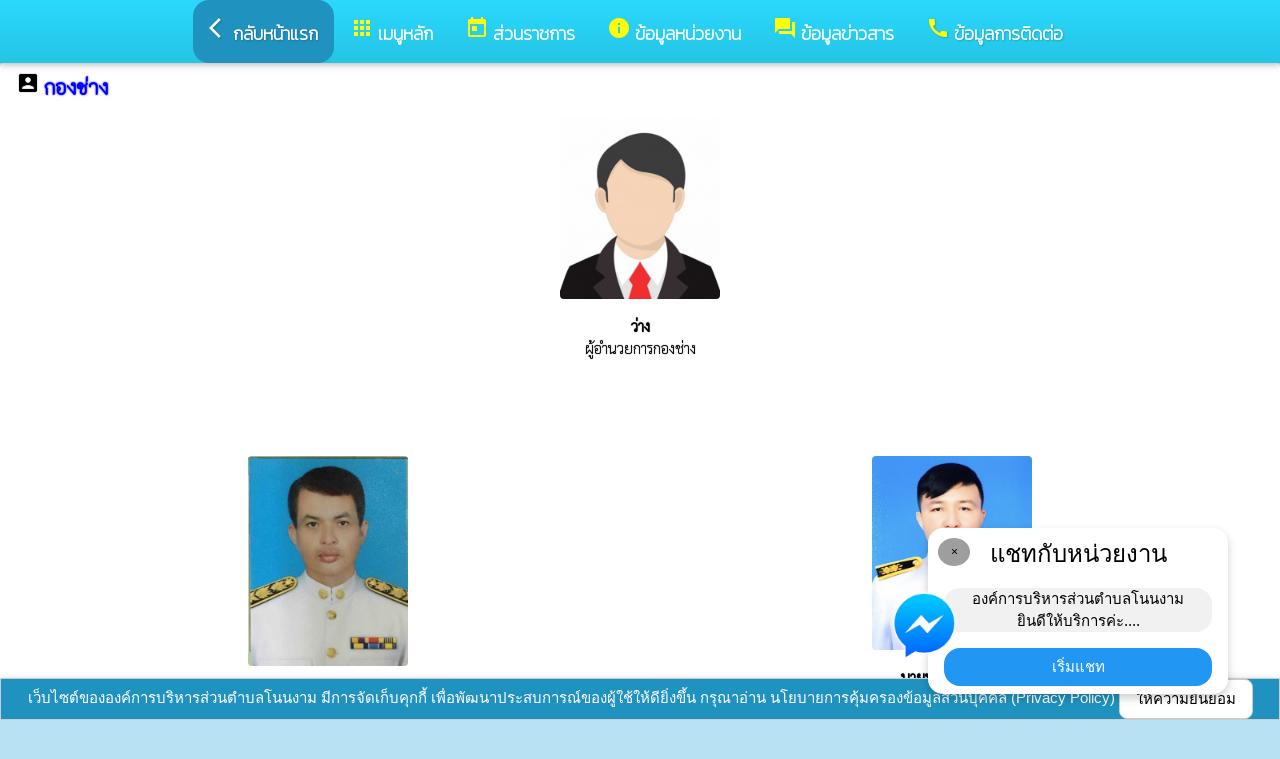

--- FILE ---
content_type: text/html; charset=UTF-8
request_url: https://www.nonngam.go.th/index/?page=personnal6541
body_size: 6879
content:
<html>
<head>
<title>กองช่าง</title>
<link rel="icon" type="image/png" sizes="192x192"  href="/android-icon-192x192.png">
<link rel="icon" type="image/png" sizes="96x96" href="/favicon-96x96.png">
<link rel="icon" type="image/png" sizes="32x32" href="/favicon-32x32.png">
<link rel="icon" type="image/png" sizes="16x16" href="/favicon-16x16.png">
<meta http-equiv="Content-Type" content="text/html; charset=UTF-8" />
<meta name="keywords" content="">
<meta name="description" content=" องค์การบริหารส่วนตำบลโนนงาม อำเภอปทุมราชวงศา จังหวัดอำนาจเจริญ">
<meta property="og:type"          content="website" />
<meta property="og:title"         content="กองช่าง" />
<meta property="og:description"   content="องค์การบริหารส่วนตำบลโนนงาม อำเภอปทุมราชวงศา จังหวัดอำนาจเจริญ" />
<meta property="og:image" content="https://www.nonngam.go.th/index/add_file/gWxKBc2Wed15531.png" />
<meta property="og:url" content="https://www.nonngam.go.th/index/?page=personnal6541" />
<meta name="theme-color" content="#">
<link rel="stylesheet" href="/index/w3.css?v=1">
<link rel="stylesheet" href="/index/w3color.css">
<link rel="stylesheet" href="/index/css/w3-theme-light-blue.css">
<script src="/index/js/jquery-3.4.1.min.js" type="text/javascript"></script>
<link href="/index/css/aos.css" rel="stylesheet">
<link href="https://fonts.googleapis.com/icon?family=Material+Icons" rel="stylesheet">
<link rel="stylesheet" href="https://www.w3schools.com/w3css/4/w3.css">
<link rel="stylesheet" href="https://cdnjs.cloudflare.com/ajax/libs/font-awesome/4.7.0/css/font-awesome.min.css">
<script src='https://kit.fontawesome.com/a076d05399.js'></script>
<link href="https://fonts.googleapis.com/css?family=Athiti:300|Chonburi|Itim|Kanit:200|Maitree:300|Mitr:300|Pattaya|Pridi:200|Prompt:200|Sriracha|Taviraj:200|Trirong:200|Niramit:200|Sarabun:200|Charm:200|K2D:200|Fahkwang:200|Bai+Jamjuree:200|Mali:200|Krub:200|KoHo:200|Kodchasan:200|Chakra+Petch:200|Thasadith:200|Charmonman:200|Srisakdi:200|IBM+Plex+Sans+Thai:200|Noto+Serif+Thai:300|Noto+Sans+Thai:300|Noto+Sans+Thai Looped:200" rel="stylesheet">
<style>
body
{
background-repeat: no-repeat;
background-position: center top;
}
.main_bg_w3{
background-repeat: no-repeat;
background-position: top;
}
.mySlides {display: none}
a:link {
text-decoration: none;
color:;
}
a:visited {
text-decoration: none;
color:;
}
a:hover {
text-decoration: none;
color:;
}
a:active {
text-decoration: none;
color:;
}
.main_bg_web_w3
.slideanim {visibility:hidden;}
.slide {
animation-name: slide;
-webkit-animation-name: slide;
animation-duration: 1s;
-webkit-animation-duration: 1s;
visibility: visible;
}
@keyframes slide {
0% {
opacity: 0;
transform: translateY(70%);
}
100% {
opacity: 1;
transform: translateY(0%);
}
}
@-webkit-keyframes slide {
0% {
opacity: 0;
-webkit-transform: translateY(70%);
}
100% {
opacity: 1;
-webkit-transform: translateY(0%);
}
}
@media screen and (max-width: 768px) {
.col-sm-4 {
text-align: center;
margin: 25px 0;
}
.btn-lg {
width: 100%;
margin-bottom: 35px;
}
}
@media screen and (max-width: 480px) {
.logo {
font-size: 150px;
}
}
video {
position: absolute;
margin-left: auto;
margin-right: auto;
left: 0;
right: 0;
text-align: center;
z-index: -1;
}
#chat-circle {
position: fixed;
bottom: 120px;
right: 280px;
width: 100px;
height: 100px;
border-radius: 0%;
color: white;
padding: 28px;
z-index: 100;
}
.text-shadow {
text-shadow:
0 0 3px rgba(255, 255, 255, 1),
0 0 6px rgba(255, 255, 255, 0.8),
0 0 9px rgba(255, 255, 255, 0.6),
0 0 12px rgba(255, 255, 255, 0.4);
}
.chat-box {
	width: 300px;
	background: white;
	border-radius: 15px;
	box-shadow: 0 4px 10px rgba(0, 0, 0, 0.2);
	padding: 15px;
	position: relative;
	text-align: center;
}
.chat-box .close-btn {
	position: absolute;
	top: 10px;
	left: 10px;
	background: #ccc;
	width: 28px;
	height: 28px;
	border-radius: 50%;
	display: flex;
	align-items: center;
	justify-content: center;
	font-size: 14px;
	cursor: pointer;
}
.chat-box .messenger-logo {
	width: 70px;
	height: 70px;
	position: absolute;
	bottom: 35px;
	left: -40px;
}
</style>
<script>
$(document).ready(function(){
$(window).scroll(function() {
$(".slideanim").each(function(){
var pos = $(this).offset().top;
var winTop = $(window).scrollTop();
if (pos < winTop + 600) {
$(this).addClass("slide");
}
});
});
})
function closeChatBox() {
   document.getElementById("chat-circle").style.display = "none";
}	
</script>

<script>
$(document).ready(function(){
$("#cookie_button").click(function(){
$.post("cookie_accept.php",
{},
function(data,status){
//alert("Data: " + data + "\nStatus: " + status);
});
$("#cookie_accept").fadeOut();
});
});
</script>
</head>
<body class="w3-theme-l2" onload="document.getElementById('start_web_modal').style.display='block'">
<div id="cookie_accept" class="w3-bottom w3-theme-d4 w3-border w3-card">
<div class="w3-bar w3-container w3-center">
เว็บไซต์ขององค์การบริหารส่วนตำบลโนนงาม มีการจัดเก็บคุกกี้ เพื่อพัฒนาประสบการณ์ของผู้ใช้ให้ดียิ่งขึ้น กรุณาอ่าน นโยบายการคุ้มครองข้อมูลส่วนบุคคล (Privacy Policy)  <button class="w3-btn w3-white w3-border w3-round-large" id="cookie_button">ให้ความยินยอม</button>
</div>
</div>
<div id="chat-circle" class="w3-animate-opacity">
    <div class="w3-card w3-round-xlarge w3-white w3-padding chat-box">
		<div class="w3-button w3-circle w3-gray w3-small close-btn" onclick="closeChatBox()">×</div>
        <div class="w3-xlarge w3-bold">แชทกับหน่วยงาน</div>
        <div class="w3-panel w3-light-grey w3-round-xlarge chat-message"> องค์การบริหารส่วนตำบลโนนงาม<br>ยินดีให้บริการค่ะ....</div>
		<a href="https://m.me/nonngam2563" target="_blank">		
        <button class="w3-button w3-blue w3-round-xlarge w3-block chat-btn">เริ่มแชท</button>
        <img src="/index/picture/messengerfb.png" alt="messager" class="messenger-logo" alt="Messenger Icon">
		</a>		
    </div>
</div>
<!-- Navbar -->
<div class="w3" style="max-width:2560px;">
<div class="w3" style="max-width:2560px;">
<div class="w3-content blue  w3-round" style="max-width:100%;">
<div class="w3-content blue w3-round " style="max-width:2560px;">
<!-- ส่วนแสดงผลชื่อหน่วยงาน logo หน่วยงาน  -->

<style>
/* การตั้งค่าสำหรับเมนูแบบดรอปดาวน์ (dropdown) */
.dropdown {
float: left; /* ลอยดรอปดาวน์ไปทางซ้าย */
overflow: hidden; /* ซ่อนเนื้อหาที่เกินออกมานอกขอบเขต */
}
/* การตั้งค่าสำหรับปุ่มในเมนูดรอปดาวน์ */
.dropdown .dropbtn {
border: none; /* ไม่มีขอบ */
outline: none; /* ไม่มีกรอบรอบนอก */
background-color: inherit; /* ใช้สีพื้นหลังเดียวกับองค์ประกอบที่อยู่ในนั้น */
font: inherit; /* ใช้ฟอนต์เดียวกับองค์ประกอบที่อยู่ในนั้น */
margin: 0; /* ไม่มี margin */
}
/* การตั้งค่าการแสดงผลของเนื้อหาในดรอปดาวน์ */
.dropdown-content {
display: none; /* ซ่อนเนื้อหาในดรอปดาวน์โดยค่าเริ่มต้น */
position: absolute; /* ตั้งค่าให้ตำแหน่งเป็น absolute */
width: 100%; /* ความกว้าง 100% ของผู้ปกครอง */
left: 0; /* ตำแหน่งจากด้านซ้าย */
z-index: 20; /* ระดับการแสดงผลของเนื้อหา */
}
/* แสดงเนื้อหาในดรอปดาวน์เมื่อเลื่อนเมาส์ไปที่เมนู */
.dropdown:hover .dropdown-content {
display: block; /* แสดงเนื้อหา */
}
/* การตั้งค่าสำหรับคอลัมน์ */
.column {
float: left; /* ลอยคอลัมน์ไปทางซ้าย */
padding: 10px; /* กำหนด padding รอบ ๆ คอลัมน์ */
}
/* การตั้งค่าสำหรับลิงก์ในคอลัมน์ */
.column a {
float: none; /* ไม่ลอยไปทางใดทางหนึ่ง */
text-decoration: none; /* ลบขีดเส้นใต้ */
display: block; /* แสดงเป็นบล็อก */
text-align: left; /* จัดข้อความอยู่ทางซ้าย */
}
/* เคลียร์การลอยของคอลัมน์ */
.row:after {
content: ""; /* เนื้อหาว่าง */
display: table; /* แสดงเป็นตาราง */
clear: both; /* เคลียร์การลอย */
}
/* การตั้งค่าสำหรับการแสดงผลบนหน้าจอขนาดเล็ก (มือถือ) */
@media screen and (max-width: 600px) {
.column {
width: 100%; /* ความกว้าง 100% */
height: auto; /* ความสูงอัตโนมัติ */
}
}
.sticky {
/*position: fixed;*/
top: 0;
width: 100%;
}
#navbar {
z-index: 110;
}
.menu-bar {
	
  background: linear-gradient(to bottom, #2bd9fe, #24c5e5); /* เขียวอ่อน → เขียวเข้ม */
  text-align: center;
}

.menu-bar a {
  color: #fff;
  font-weight: bold;
  font-family: 'Kanit', sans-serif;
  text-decoration: none;
  text-shadow: 1px 1px 2px rgba(0,0,0,0.2); /* เงาเบา ๆ เพิ่มความลอย */
  transition: color 0.3s ease;
}
</style>
<!--ส่วนแสดงผลเมนู ie10 ie9-->
<div id="navbar" class="w3-display-container w3-card w3-center menu-bar" style="font-family:'Mitr'; color:; font-size:18px;">
<div class="w3-bar">
<!--เพิ่มการแสดงให้ถูกต้อง ie10 ie9-->
<div class="w3-bar">
&nbsp;
</div>
<!--เพิ่มการแสดงให้ถูกต้อง ie10 ie9-->
<a href="/index/" class="w3-bar-item w3-button w3-padding-16 w3-theme-d4 w3-round-xlarge"><i class="material-icons" style="font-size:24px;">arrow_back_ios</i><strong>กลับหน้าแรก</strong></a>
<div class="dropdown">
<a href="/index/">
<button class="dropbtn w3-button menu-bar w3-padding-16"> <i class="material-icons" style="font-size:24px; color:Yellow;">apps</i>
<b>เมนูหลัก</b>
</button>
</a>
<div class="dropdown-content w3-round-xlarge" style="font-family:'Sarabun'; font-size:15px; text-shadow: 0px 0px 1px;">
<div class="w3-content w3-card w3-round-large w3-theme-d1" style="max-width:98%;">
<div class="row" style="max-width:98%;">
<a href="?page=menuweb"><span class="w3-right w3-btn w3-theme-l4 w3-round-large w3-margin-top">เมนูทั้งหมด</span></a>
<a href="?fullscreen=menu"><span class="w3-margin-right w3-right w3-btn w3-theme-l4 w3-round-large w3-margin-top">แสดงเมนูด้านข้าง</span></a>
</div>
<div class="row">
<div class="column w3-quarter w3-container">
<!----------------------------------------------------------------------------------------------------->
<p class="w3-large"><b>
เมนูหลัก (Main)</b></p>
<!----------------------------------------------------------------------------->
<a href="?page=newarticle81930574">
<i class="material-icons" style="color:Yellow;"> info</i> แบบประเมินคุณธรรมและความโปร่งใส 2568</a>
<!----------------------------------------------------------------------------->
<a href="?page=newarticle47051869">
<i class="material-icons" style="color:Yellow;"> info</i> E-SERVICE</a>
<!----------------------------------------------------------------------------->
<a href="?page=newarticle53810492">
<i class="material-icons" style="color:Yellow;"> info</i> One Stop Service : OSS</a>
<!----------------------------------------------------------------------------->
<a href="?page=picture0128">
<i class="material-icons" style="color:Yellow;"> camera_alt</i> ภาพกิจกรรม</a>
<!----------------------------------------------------------------------------->
<a href="?page=announce3048">
<i class="material-icons" style="color:Yellow;"> insert_drive_file</i> ข่าวประชาสัมพันธ์</a>
<!----------------------------------------------------------------------------->
<a href="?page=announce3476">
<i class="material-icons" style="color:Yellow;"> chat_bubble</i> ประกาศจัดซื้อจัดจ้าง</a>
<!----------------------------------------------------------------------------->
<a href="?page=rssegp">
<i class="material-icons" style="color:Yellow;"> cast</i> ระบบการจัดซื้อจัดจ้าง egp</a>
<!----------------------------------------------------------------------------->
<a href="?page=online41603825">
<i class="material-icons" style="color:Yellow;"> public</i> QR cord แบบวัดการรับรู้ของผู้มีส่วนได้เสียภายนอก(EIT)</a>
</div>
<div class="column w3-quarter w3-container">
<!----------------------------------------------------------------------------------------------------->
<p class="w3-large"><b>
ส่วนราชการ</b></p>
<!----------------------------------------------------------------------------->
<a href="?page=personnal8927">
<i class="material-icons" style="color:Yellow;"> account_box</i> คณะผู้บริหาร</a>
<!----------------------------------------------------------------------------->
<a href="?page=personnal3975">
<i class="material-icons" style="color:Yellow;"> account_box</i> ฝ่ายสภา</a>
<!----------------------------------------------------------------------------->
<a href="?page=personal93568124">
<i class="material-icons" style="color:Yellow;"> account_box</i> หัวหน้าส่วนราชการ</a>
<!----------------------------------------------------------------------------->
<a href="?page=personnal3974">
<i class="material-icons" style="color:Yellow;"> account_box</i> สำนักปลัด</a>
<!----------------------------------------------------------------------------->
<a href="?page=personnal6457">
<i class="material-icons" style="color:Yellow;"> account_box</i> กองคลัง</a>
<!----------------------------------------------------------------------------->
<a href="?page=personnal6541">
<i class="material-icons" style="color:Yellow;"> account_box</i> กองช่าง</a>
<!----------------------------------------------------------------------------->
<a href="?page=personal34962057">
<i class="material-icons" style="color:Yellow;"> account_box</i> กองการศึกษา ศาสนา และวัฒนธรรม</a>
<!----------------------------------------------------------------------------->
<a href="?page=personal40376821">
<i class="material-icons" style="color:Yellow;"> account_box</i> กองสาธารณสุขและสิ่งแวดล้อม</a>
<!----------------------------------------------------------------------------->
<a href="?page=personal04753126">
<i class="material-icons" style="color:Yellow;"> account_box</i> หน่วยตรวจสอบภายใน</a>
</div>
<div class="column w3-quarter w3-container">
<!----------------------------------------------------------------------------------------------------->
<p class="w3-large"><b>
ข้อมูลหน่วยงาน</b></p>
<!----------------------------------------------------------------------------->
<a href="?page=picture81530762">
<i class="material-icons" style="color:Yellow;"> image</i> แหล่งท่องเที่ยว</a>
<!----------------------------------------------------------------------------->
<a href="?page=picture58642793">
<i class="material-icons" style="color:Yellow;"> image</i> ผลิตภัณฑ์ตำบล</a>
<!----------------------------------------------------------------------------->
<a href="?page=article1932">
<i class="material-icons" style="color:Yellow;"> insert_drive_file</i> ข้อมูลหน่วยงาน</a>
<!----------------------------------------------------------------------------->
<a href="?page=article7642">
<i class="material-icons" style="color:Yellow;"> info_outline</i> วิสัยทัศน์</a>
<!----------------------------------------------------------------------------->
<a href="?page=newarticle27143095">
<i class="material-icons" style="color:Yellow;"> check_circle</i> ตราสัญลักษณ์ / คำขวัญ</a>
<!----------------------------------------------------------------------------->
<a href="?page=newarticle21356809">
<i class="material-icons" style="color:Yellow;"> check_circle</i> พันธกิจ-ยุทธศาสตร์</a>
<!----------------------------------------------------------------------------->
<a href="?page=newarticle10349257">
<i class="material-icons" style="color:Yellow;"> check_circle</i> ติดต่องานป้องกันและบรรเทาสาธารณภัย</a>
</div>
<div class="column w3-quarter w3-container">
<!----------------------------------------------------------------------------------------------------->
<p class="w3-large"><b>
ข้อมูลข่าวสาร</b></p>
<!----------------------------------------------------------------------------->
<a href="?page=announce4502">
<i class="material-icons" style="color:Yellow;"> folder</i> งบประมาณรายจ่ายประจำปี</a>
<!----------------------------------------------------------------------------->
<a href="?page=announce3048">
<i class="material-icons" style="color:Yellow;"> insert_drive_file</i> ข่าวประชาสัมพันธ์</a>
<!----------------------------------------------------------------------------->
<a href="?page=announce3476">
<i class="material-icons" style="color:Yellow;"> chat_bubble</i> ประกาศจัดซื้อจัดจ้าง</a>
<!----------------------------------------------------------------------------->
<a href="?page=announce4302">
<i class="material-icons" style="color:Yellow;"> folder</i> แผนการจัดซื้อจัดจ้างแผนการจัดหาพัสดุ</a>
<!----------------------------------------------------------------------------->
<a href="?page=announce0925">
<i class="material-icons" style="color:Yellow;"> folder</i> รายงานผลการปฏิบัติงาน</a>
<!----------------------------------------------------------------------------->
<a href="?page=article1684">
<i class="material-icons" style="color:Yellow;"> folder</i> ข้อมูลข่าวสารกรมส่งเสริมการปกครองท้องถิ่น</a>
</div>
</div>
<div class="row">
</div>
</div>
</div>
</div>
<a href="?category=menu1730&show_type=1">
</a>
<div class="w3-dropdown-hover">
<!--?category=&show_type=-->
<a href="#">
<button class="w3-button menu_theme w3-padding-16">
<i class="material-icons" style="font-size:24px; color:Yellow;">today</i>
<b>ส่วนราชการ</b>
</button>
</a>
<div class="w3-dropdown-content w3-bar-block w3-card-4" style="z-index:20; font-family:'Sarabun'; font-size:15px; text-shadow: 0px 0px 1px;">
<!----------------------------------------------------------------------------->
<a href="?page=personnal8927" class="w3-bar-item w3-button w3-theme-d1">
<i class="material-icons" style="color:Yellow;"> account_box</i> คณะผู้บริหาร</a>
<!----------------------------------------------------------------------------->
<a href="?page=personnal3975" class="w3-bar-item w3-button w3-theme-d1">
<i class="material-icons" style="color:Yellow;"> account_box</i> ฝ่ายสภา</a>
<!----------------------------------------------------------------------------->
<a href="?page=personal93568124" class="w3-bar-item w3-button w3-theme-d1">
<i class="material-icons" style="color:Yellow;"> account_box</i> หัวหน้าส่วนราชการ</a>
<!----------------------------------------------------------------------------->
<a href="?page=personnal3974" class="w3-bar-item w3-button w3-theme-d1">
<i class="material-icons" style="color:Yellow;"> account_box</i> สำนักปลัด</a>
<!----------------------------------------------------------------------------->
<a href="?page=personnal6457" class="w3-bar-item w3-button w3-theme-d1">
<i class="material-icons" style="color:Yellow;"> account_box</i> กองคลัง</a>
<!----------------------------------------------------------------------------->
<a href="?page=personnal6541" class="w3-bar-item w3-button w3-theme-d1">
<i class="material-icons" style="color:Yellow;"> account_box</i> กองช่าง</a>
<!----------------------------------------------------------------------------->
<a href="?page=personal34962057" class="w3-bar-item w3-button w3-theme-d1">
<i class="material-icons" style="color:Yellow;"> account_box</i> กองการศึกษา ศาสนา และวัฒนธรรม</a>
<!----------------------------------------------------------------------------->
<a href="?page=personal40376821" class="w3-bar-item w3-button w3-theme-d1">
<i class="material-icons" style="color:Yellow;"> account_box</i> กองสาธารณสุขและสิ่งแวดล้อม</a>
<!----------------------------------------------------------------------------->
<a href="?page=personal04753126" class="w3-bar-item w3-button w3-theme-d1">
<i class="material-icons" style="color:Yellow;"> account_box</i> หน่วยตรวจสอบภายใน</a>
</div>
</div>
<a href="?category=menu8254&show_type=1">
</a>
<div class="w3-dropdown-hover">
<!--?category=&show_type=-->
<a href="#">
<button class="w3-button menu_theme w3-padding-16">
<i class="material-icons" style="font-size:24px; color:Yellow;">info</i>
<b>ข้อมูลหน่วยงาน</b>
</button>
</a>
<div class="w3-dropdown-content w3-bar-block w3-card-4" style="z-index:20; font-family:'Sarabun'; font-size:15px; text-shadow: 0px 0px 1px;">
<!----------------------------------------------------------------------------->
<a href="?page=picture81530762" class="w3-bar-item w3-button w3-theme-d1">
<i class="material-icons" style="color:Yellow;"> image</i> แหล่งท่องเที่ยว</a>
<!----------------------------------------------------------------------------->
<a href="?page=picture58642793" class="w3-bar-item w3-button w3-theme-d1">
<i class="material-icons" style="color:Yellow;"> image</i> ผลิตภัณฑ์ตำบล</a>
<!----------------------------------------------------------------------------->
<a href="?page=article1932" class="w3-bar-item w3-button w3-theme-d1">
<i class="material-icons" style="color:Yellow;"> insert_drive_file</i> ข้อมูลหน่วยงาน</a>
<!----------------------------------------------------------------------------->
<a href="?page=article7642" class="w3-bar-item w3-button w3-theme-d1">
<i class="material-icons" style="color:Yellow;"> info_outline</i> วิสัยทัศน์</a>
<!----------------------------------------------------------------------------->
<a href="?page=newarticle27143095" class="w3-bar-item w3-button w3-theme-d1">
<i class="material-icons" style="color:Yellow;"> check_circle</i> ตราสัญลักษณ์ / คำขวัญ</a>
<!----------------------------------------------------------------------------->
<a href="?page=newarticle21356809" class="w3-bar-item w3-button w3-theme-d1">
<i class="material-icons" style="color:Yellow;"> check_circle</i> พันธกิจ-ยุทธศาสตร์</a>
<!----------------------------------------------------------------------------->
<a href="?page=newarticle10349257" class="w3-bar-item w3-button w3-theme-d1">
<i class="material-icons" style="color:Yellow;"> check_circle</i> ติดต่องานป้องกันและบรรเทาสาธารณภัย</a>
</div>
</div>
<a href="?category=menu5498&show_type=1">
</a>
<div class="w3-dropdown-hover">
<!--?category=&show_type=-->
<a href="#">
<button class="w3-button menu_theme w3-padding-16">
<i class="material-icons" style="font-size:24px; color:Yellow;">forum</i>
<b>ข้อมูลข่าวสาร</b>
</button>
</a>
<div class="w3-dropdown-content w3-bar-block w3-card-4" style="z-index:20; font-family:'Sarabun'; font-size:15px; text-shadow: 0px 0px 1px;">
<!----------------------------------------------------------------------------->
<a href="?page=announce4502" class="w3-bar-item w3-button w3-theme-d1">
<i class="material-icons" style="color:Yellow;"> folder</i> งบประมาณรายจ่ายประจำปี</a>
<!----------------------------------------------------------------------------->
<a href="?page=announce3048" class="w3-bar-item w3-button w3-theme-d1">
<i class="material-icons" style="color:Yellow;"> insert_drive_file</i> ข่าวประชาสัมพันธ์</a>
<!----------------------------------------------------------------------------->
<a href="?page=announce3476" class="w3-bar-item w3-button w3-theme-d1">
<i class="material-icons" style="color:Yellow;"> chat_bubble</i> ประกาศจัดซื้อจัดจ้าง</a>
<!----------------------------------------------------------------------------->
<a href="?page=announce4302" class="w3-bar-item w3-button w3-theme-d1">
<i class="material-icons" style="color:Yellow;"> folder</i> แผนการจัดซื้อจัดจ้างแผนการจัดหาพัสดุ</a>
<!----------------------------------------------------------------------------->
<a href="?page=announce0925" class="w3-bar-item w3-button w3-theme-d1">
<i class="material-icons" style="color:Yellow;"> folder</i> รายงานผลการปฏิบัติงาน</a>
<!----------------------------------------------------------------------------->
<a href="?page=article1684" class="w3-bar-item w3-button w3-theme-d1">
<i class="material-icons" style="color:Yellow;"> folder</i> ข้อมูลข่าวสารกรมส่งเสริมการปกครองท้องถิ่น</a>
</div>
</div>
<a href="?page=article6279" class="w3-bar-item w3-button w3-padding-16">
<i class="material-icons" style="font-size:24px; color:Yellow;">call</i>
<b>ข้อมูลการติดต่อ</b>
</a>
</div>
<!--+++++++++++++++++++++++++++++++++++++++++++++++++++++++++++++++++++++++++++++++-->
</div>
<div class="w3-content blue w3-round" style="max-width:1920px;">
</div>
</div>
</div>
<div class="w3-hide-medium w3-hide-small w3-content" style="max-width:1200px;">
<!-- จบ -->
</div>
<div class="w3-hide-medium w3-hide-small">
</div>
<div class="w3-row">
<!-- ส่วนแสดงเนื้อหา -->
<div class="w3-content w3" style="max-width:1600px;">
<div class ="w3-white w3-padding w3-round" style="font-family:'Sarabun'; font-size:15px; text-shadow: 0px 0px 1px">
<i class="material-icons">account_box</i>
<span style="font-family:'K2D';font-size:20; color:blue; text-shadow:0px 0px 2px blue;">
<b>กองช่าง</b>
</span>
<div class ="w3-vivid-white w3" style="font-family:'Sarabun'; font-size:15px; text-shadow: 0px 0px 1px">
<div  align="center" class="w3-row">
<div class="w3-margin-top" align="center" style="height:321.6px;">
<div class="">
<img src="add_file/2o5FYHiFri94748.jpg" class="w3-round frame1" style="width:160px;" border="0" />
<div class="w3-container w3-margin-top">
<b>ว่าง</b>
<br>ผู้อำนวยการกองช่าง</div>
</div>
</div>
</div>
<div  align="center" class="w3-row">
<div class="w3-margin-top w3-half" align="center" style="height:321.6px;">
<div class="">
<img src="add_file/GMlyXgwTue110757.jpg" class="w3-round frame1" style="width:160px;" border="0" />
<div class="w3-container w3-margin-top">
<b>นายสุรพงษ์  พุทธิวงศ์  </b>
<br>นายช่างโยธา ชำนาญงาน</div>
</div>
</div>
<div class="w3-margin-top w3-half" align="center" style="height:321.6px;">
<div class="">
<img src="add_file/OCgx8SvMon35432.jpg" class="w3-round frame1" style="width:160px;" border="0" />
<div class="w3-container w3-margin-top">
<b>นายนราวิชญ์ หาดี </b>
<br>นายช่างไฟฟ้า ปฎิบัติงาน</div>
</div>
</div>
<div class="w3-margin-top w3-half" align="center" style="height:321.6px;">
<div class="">
<img src="add_file/MpYpFeiMon33854.jpg" class="w3-round frame1" style="width:160px;" border="0" />
<div class="w3-container w3-margin-top">
<b>นายอมรพันธ์  ลาภสาร  </b>
<br>พนักงานจ้างตามภารกิจ</div>
</div>
</div>
<div class="w3-margin-top w3-half" align="center" style="height:321.6px;">
<div class="">
<img src="add_file/GFpHUfwMon33905.jpg" class="w3-round frame1" style="width:160px;" border="0" />
<div class="w3-container w3-margin-top">
<b>นายวรจักร  จักสอง  </b>
<br>พนักงานจ้างทั่วไป</div>
</div>
</div>
<div class="w3-margin-top w3-half" align="center" style="height:321.6px;">
<div class="">
<img src="add_file/f1ihrz3Fri123444.jpg" class="w3-round frame1" style="width:160px;" border="0" />
<div class="w3-container w3-margin-top">
<b>นายธันวัตร พร้อมสุข</b>
<br>พนักงานจ้างทั่วไป</div>
</div>
</div>
</div></div>
</div>
<style>
img.frame1 {
}
</style></div>
</div>
<!---------------------- แสดงเมนูด้านข้างจากแบบเดิม ฉพาะ full screen หน้าแรก------------------------->
<!-- จบส่วนหลักของเว็บไซต์  -->
<style>
.footer_font_stype{
font-family: 'Sriracha';
}
.main_bg_w3_footer{
background-image: url("add_file/");
background-repeat: no-repeat;
background-position: top;
}
</style>
<div class="w3-display-container footer_font footer_font_stype w3-container w3-round w3-theme-d2" style="height:auto; width:100%;">
<div style="font-size:px;">
<div class="w3-margin w3-padding w3-round w3-hide-small w3-hide-medium w3-center" style="font-family:'Sarabun'; font-size:22px;">
ที่อยู่ไปรษณีย์อิเล็กทรอนิกส์กลาง (อีเมลกลาง) :  <b>saraban@nonngam.go.th</b>
</div>
<div class="w3-margin w3-padding w3-round w3-hide-large w3-center" style="font-family:'Sarabun'; font-size:16px;">
ที่อยู่ไปรษณีย์อิเล็กทรอนิกส์กลาง (อีเมลกลาง) :  <b>saraban@nonngam.go.th</b>
</div>
<div class="w3-hide-large">
<div class="w3-large w3-padding">
<a href="https://www.nonngam.go.th//index/">
<div class="w3-row">
<div class="w3-col" style="width:70px"><img src="https://www.nonngam.go.th//index/add_file/gWxKBc2Wed15531.png" style="width:64px;"></div>
<div class="w3-rest">
<b>
องค์การบริหารส่วนตำบลโนนงาม	<br>
อำเภอปทุมราชวงศา จังหวัดอำนาจเจริญ</b>
</div>
</div>
</a>
</div>
</div>
<div class="w3-hide-small w3-hide-medium">
<div class="w3-row  w3-padding" style="font-family:'Sriracha'; color:white">
<div class="w3-container w3-half"  style="font-family:'Sriracha'; color:white">
<div class="w3-container w3-padding">
<div class="w3-display-container w3-container w3-hoverable">
<div class="w3-display-left">
<img src="add_file/gWxKBc2Wed15531.png" style="width:90px;">
</div>
<div style="margin-left:90px;">
<b><span style="font-size:24px;">
องค์การบริหารส่วนตำบลโนนงาม</span>
</b><br>
<b><span style="font-size:24px;">
อำเภอปทุมราชวงศา จังหวัดอำนาจเจริญ</span>
</b>
</div>
</div>
</div>
</div>
<div class="w3-container w3-half"  style="font-family:'Sriracha'; color:white">
<span style="font-size:26px;">
อีเมลล์ : saraban@nonngam.go.th<br>
โทรศัพท์ :  045-525924 โทรสาร :  045-525924<br>
</span>
</div>
</div>
</div>
<div style="bottom:0px; font-size:12px; font-family:Tahoma; padding:5px;">
<div class="w3-row" style="font-family:'Sarabun'; font-size:14px; text-shadow: 0px 0px 1px ;">
<div class="w3-container w3-half">
<div class="w3-white w3-round w3-padding w3-hide-small w3-hide-medium">
<b>
<i class="material-icons w3-hide-small" style="color:green;">verified_user</i>
<a href="/index/system/" style="color:#222222;"  class="w3-tag w3-round w3-green"> ผู้ดูแลระบบ </a>
copyright © 2025
<a href="https://www.nonngam.go.th/"> องค์การบริหารส่วนตำบลโนนงาม </a>
พัฒนาระบบ : <a href="http://www.ts-local.com/" style="color:#222222;">www.ts-local.com</a>
</b>
</div>
<div class="w3-round w3-hide-large">
<a href="/index/system/" style="color:#222222;"  class="w3-tag w3-round w3-green"> ผู้ดูแลระบบ </a>
<a href="http://www.ts-local.com/" style="color:#222222;" class="w3-tag w3-round w3-green">พัฒนาระบบ</a>
</div>
</div>
<div class="w3-container w3-half">
<b>
<div class="w3-white w3-round w3-padding w3-hide-small w3-hide-medium">
<a href="#" style="color:#222222;">
<i class="material-icons" style="color:green;">public</i>
</a>
<b>
<a href="?page=WebsitePolicy" style="color:#222222;"  class="w3-tag w3-round w3-green">
นโยบายเว็บไซต์
</a>
<a href="?page=PrivacyPolicy" style="color:#222222;"  class="w3-tag w3-round w3-green">
นโยบายการคุ้มครองข้อมูลส่วนบุคคล
</a>
update : 8 ธันวาคม 2568</b>
</div>
</b>


<div class="w3-round w3-hide-large">
<a href="?page=WebsitePolicy" style="color:#222222;"  class="w3-tag w3-round w3-green">
นโยบายเว็บไซต์
</a>
<a href="?page=PrivacyPolicy" style="color:#222222;"  class="w3-tag w3-round w3-green">
การคุ้มครองข้อมูล
</a>
</div>
</div>
</div>
</div>
</div>
</div>
<!-- จบส่วนท้ายเว็บ -->
<span class="w3-tag w3-white w3-round">
</span>
</div>
<!-- AOS JS -->
<script src="/index/css/aos.js"></script>
<script>
window.onscroll = function() {myFunction4()};
var navbar = document.getElementById("navbar");
var sticky = navbar.offsetTop;
function myFunction4() {
if (window.scrollY >= sticky) {
navbar.classList.add("sticky")
} else {
navbar.classList.remove("sticky");
}
}
// Initialize AOS
AOS.init({
duration: 1200, // ระยะเวลาของอนิเมชัน (ms)
once: true      // อนิเมชันทำงานครั้งเดียวเมื่อเลื่อนถึง
});
AOS.refresh()</script>
</body>
</html>